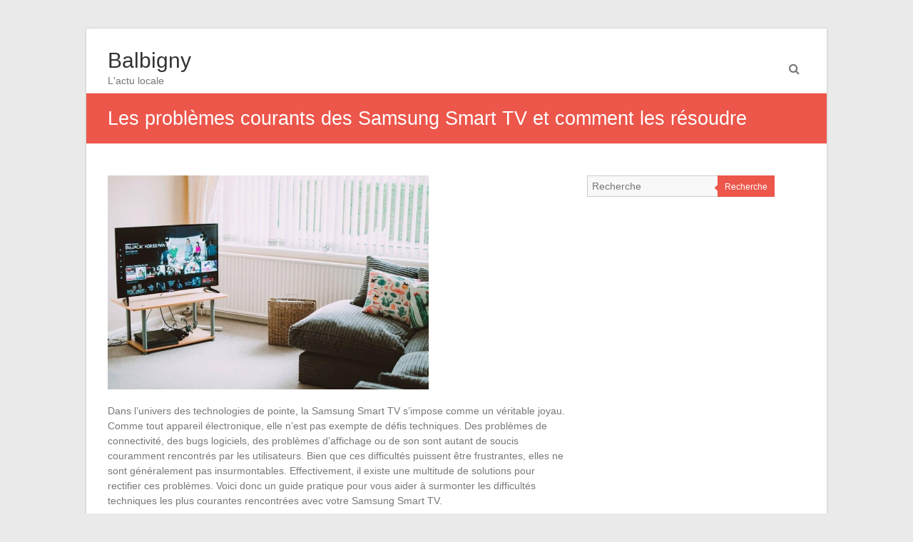

--- FILE ---
content_type: text/html; charset=UTF-8
request_url: https://www.cc-balbigny.fr/les-problemes-courants-des-samsung-smart-tv-et-comment-les-resoudre/
body_size: 18291
content:
<!DOCTYPE html>
<html lang="fr-FR">
<head><meta charset="UTF-8" /><script>if(navigator.userAgent.match(/MSIE|Internet Explorer/i)||navigator.userAgent.match(/Trident\/7\..*?rv:11/i)){var href=document.location.href;if(!href.match(/[?&]nowprocket/)){if(href.indexOf("?")==-1){if(href.indexOf("#")==-1){document.location.href=href+"?nowprocket=1"}else{document.location.href=href.replace("#","?nowprocket=1#")}}else{if(href.indexOf("#")==-1){document.location.href=href+"&nowprocket=1"}else{document.location.href=href.replace("#","&nowprocket=1#")}}}}</script><script>(()=>{class RocketLazyLoadScripts{constructor(){this.v="1.2.6",this.triggerEvents=["keydown","mousedown","mousemove","touchmove","touchstart","touchend","wheel"],this.userEventHandler=this.t.bind(this),this.touchStartHandler=this.i.bind(this),this.touchMoveHandler=this.o.bind(this),this.touchEndHandler=this.h.bind(this),this.clickHandler=this.u.bind(this),this.interceptedClicks=[],this.interceptedClickListeners=[],this.l(this),window.addEventListener("pageshow",(t=>{this.persisted=t.persisted,this.everythingLoaded&&this.m()})),this.CSPIssue=sessionStorage.getItem("rocketCSPIssue"),document.addEventListener("securitypolicyviolation",(t=>{this.CSPIssue||"script-src-elem"!==t.violatedDirective||"data"!==t.blockedURI||(this.CSPIssue=!0,sessionStorage.setItem("rocketCSPIssue",!0))})),document.addEventListener("DOMContentLoaded",(()=>{this.k()})),this.delayedScripts={normal:[],async:[],defer:[]},this.trash=[],this.allJQueries=[]}p(t){document.hidden?t.t():(this.triggerEvents.forEach((e=>window.addEventListener(e,t.userEventHandler,{passive:!0}))),window.addEventListener("touchstart",t.touchStartHandler,{passive:!0}),window.addEventListener("mousedown",t.touchStartHandler),document.addEventListener("visibilitychange",t.userEventHandler))}_(){this.triggerEvents.forEach((t=>window.removeEventListener(t,this.userEventHandler,{passive:!0}))),document.removeEventListener("visibilitychange",this.userEventHandler)}i(t){"HTML"!==t.target.tagName&&(window.addEventListener("touchend",this.touchEndHandler),window.addEventListener("mouseup",this.touchEndHandler),window.addEventListener("touchmove",this.touchMoveHandler,{passive:!0}),window.addEventListener("mousemove",this.touchMoveHandler),t.target.addEventListener("click",this.clickHandler),this.L(t.target,!0),this.S(t.target,"onclick","rocket-onclick"),this.C())}o(t){window.removeEventListener("touchend",this.touchEndHandler),window.removeEventListener("mouseup",this.touchEndHandler),window.removeEventListener("touchmove",this.touchMoveHandler,{passive:!0}),window.removeEventListener("mousemove",this.touchMoveHandler),t.target.removeEventListener("click",this.clickHandler),this.L(t.target,!1),this.S(t.target,"rocket-onclick","onclick"),this.M()}h(){window.removeEventListener("touchend",this.touchEndHandler),window.removeEventListener("mouseup",this.touchEndHandler),window.removeEventListener("touchmove",this.touchMoveHandler,{passive:!0}),window.removeEventListener("mousemove",this.touchMoveHandler)}u(t){t.target.removeEventListener("click",this.clickHandler),this.L(t.target,!1),this.S(t.target,"rocket-onclick","onclick"),this.interceptedClicks.push(t),t.preventDefault(),t.stopPropagation(),t.stopImmediatePropagation(),this.M()}O(){window.removeEventListener("touchstart",this.touchStartHandler,{passive:!0}),window.removeEventListener("mousedown",this.touchStartHandler),this.interceptedClicks.forEach((t=>{t.target.dispatchEvent(new MouseEvent("click",{view:t.view,bubbles:!0,cancelable:!0}))}))}l(t){EventTarget.prototype.addEventListenerWPRocketBase=EventTarget.prototype.addEventListener,EventTarget.prototype.addEventListener=function(e,i,o){"click"!==e||t.windowLoaded||i===t.clickHandler||t.interceptedClickListeners.push({target:this,func:i,options:o}),(this||window).addEventListenerWPRocketBase(e,i,o)}}L(t,e){this.interceptedClickListeners.forEach((i=>{i.target===t&&(e?t.removeEventListener("click",i.func,i.options):t.addEventListener("click",i.func,i.options))})),t.parentNode!==document.documentElement&&this.L(t.parentNode,e)}D(){return new Promise((t=>{this.P?this.M=t:t()}))}C(){this.P=!0}M(){this.P=!1}S(t,e,i){t.hasAttribute&&t.hasAttribute(e)&&(event.target.setAttribute(i,event.target.getAttribute(e)),event.target.removeAttribute(e))}t(){this._(this),"loading"===document.readyState?document.addEventListener("DOMContentLoaded",this.R.bind(this)):this.R()}k(){let t=[];document.querySelectorAll("script[type=rocketlazyloadscript][data-rocket-src]").forEach((e=>{let i=e.getAttribute("data-rocket-src");if(i&&!i.startsWith("data:")){0===i.indexOf("//")&&(i=location.protocol+i);try{const o=new URL(i).origin;o!==location.origin&&t.push({src:o,crossOrigin:e.crossOrigin||"module"===e.getAttribute("data-rocket-type")})}catch(t){}}})),t=[...new Map(t.map((t=>[JSON.stringify(t),t]))).values()],this.T(t,"preconnect")}async R(){this.lastBreath=Date.now(),this.j(this),this.F(this),this.I(),this.W(),this.q(),await this.A(this.delayedScripts.normal),await this.A(this.delayedScripts.defer),await this.A(this.delayedScripts.async);try{await this.U(),await this.H(this),await this.J()}catch(t){console.error(t)}window.dispatchEvent(new Event("rocket-allScriptsLoaded")),this.everythingLoaded=!0,this.D().then((()=>{this.O()})),this.N()}W(){document.querySelectorAll("script[type=rocketlazyloadscript]").forEach((t=>{t.hasAttribute("data-rocket-src")?t.hasAttribute("async")&&!1!==t.async?this.delayedScripts.async.push(t):t.hasAttribute("defer")&&!1!==t.defer||"module"===t.getAttribute("data-rocket-type")?this.delayedScripts.defer.push(t):this.delayedScripts.normal.push(t):this.delayedScripts.normal.push(t)}))}async B(t){if(await this.G(),!0!==t.noModule||!("noModule"in HTMLScriptElement.prototype))return new Promise((e=>{let i;function o(){(i||t).setAttribute("data-rocket-status","executed"),e()}try{if(navigator.userAgent.indexOf("Firefox/")>0||""===navigator.vendor||this.CSPIssue)i=document.createElement("script"),[...t.attributes].forEach((t=>{let e=t.nodeName;"type"!==e&&("data-rocket-type"===e&&(e="type"),"data-rocket-src"===e&&(e="src"),i.setAttribute(e,t.nodeValue))})),t.text&&(i.text=t.text),i.hasAttribute("src")?(i.addEventListener("load",o),i.addEventListener("error",(function(){i.setAttribute("data-rocket-status","failed-network"),e()})),setTimeout((()=>{i.isConnected||e()}),1)):(i.text=t.text,o()),t.parentNode.replaceChild(i,t);else{const i=t.getAttribute("data-rocket-type"),s=t.getAttribute("data-rocket-src");i?(t.type=i,t.removeAttribute("data-rocket-type")):t.removeAttribute("type"),t.addEventListener("load",o),t.addEventListener("error",(i=>{this.CSPIssue&&i.target.src.startsWith("data:")?(console.log("WPRocket: data-uri blocked by CSP -> fallback"),t.removeAttribute("src"),this.B(t).then(e)):(t.setAttribute("data-rocket-status","failed-network"),e())})),s?(t.removeAttribute("data-rocket-src"),t.src=s):t.src="data:text/javascript;base64,"+window.btoa(unescape(encodeURIComponent(t.text)))}}catch(i){t.setAttribute("data-rocket-status","failed-transform"),e()}}));t.setAttribute("data-rocket-status","skipped")}async A(t){const e=t.shift();return e&&e.isConnected?(await this.B(e),this.A(t)):Promise.resolve()}q(){this.T([...this.delayedScripts.normal,...this.delayedScripts.defer,...this.delayedScripts.async],"preload")}T(t,e){var i=document.createDocumentFragment();t.forEach((t=>{const o=t.getAttribute&&t.getAttribute("data-rocket-src")||t.src;if(o&&!o.startsWith("data:")){const s=document.createElement("link");s.href=o,s.rel=e,"preconnect"!==e&&(s.as="script"),t.getAttribute&&"module"===t.getAttribute("data-rocket-type")&&(s.crossOrigin=!0),t.crossOrigin&&(s.crossOrigin=t.crossOrigin),t.integrity&&(s.integrity=t.integrity),i.appendChild(s),this.trash.push(s)}})),document.head.appendChild(i)}j(t){let e={};function i(i,o){return e[o].eventsToRewrite.indexOf(i)>=0&&!t.everythingLoaded?"rocket-"+i:i}function o(t,o){!function(t){e[t]||(e[t]={originalFunctions:{add:t.addEventListener,remove:t.removeEventListener},eventsToRewrite:[]},t.addEventListener=function(){arguments[0]=i(arguments[0],t),e[t].originalFunctions.add.apply(t,arguments)},t.removeEventListener=function(){arguments[0]=i(arguments[0],t),e[t].originalFunctions.remove.apply(t,arguments)})}(t),e[t].eventsToRewrite.push(o)}function s(e,i){let o=e[i];e[i]=null,Object.defineProperty(e,i,{get:()=>o||function(){},set(s){t.everythingLoaded?o=s:e["rocket"+i]=o=s}})}o(document,"DOMContentLoaded"),o(window,"DOMContentLoaded"),o(window,"load"),o(window,"pageshow"),o(document,"readystatechange"),s(document,"onreadystatechange"),s(window,"onload"),s(window,"onpageshow");try{Object.defineProperty(document,"readyState",{get:()=>t.rocketReadyState,set(e){t.rocketReadyState=e},configurable:!0}),document.readyState="loading"}catch(t){console.log("WPRocket DJE readyState conflict, bypassing")}}F(t){let e;function i(e){return t.everythingLoaded?e:e.split(" ").map((t=>"load"===t||0===t.indexOf("load.")?"rocket-jquery-load":t)).join(" ")}function o(o){function s(t){const e=o.fn[t];o.fn[t]=o.fn.init.prototype[t]=function(){return this[0]===window&&("string"==typeof arguments[0]||arguments[0]instanceof String?arguments[0]=i(arguments[0]):"object"==typeof arguments[0]&&Object.keys(arguments[0]).forEach((t=>{const e=arguments[0][t];delete arguments[0][t],arguments[0][i(t)]=e}))),e.apply(this,arguments),this}}o&&o.fn&&!t.allJQueries.includes(o)&&(o.fn.ready=o.fn.init.prototype.ready=function(e){return t.domReadyFired?e.bind(document)(o):document.addEventListener("rocket-DOMContentLoaded",(()=>e.bind(document)(o))),o([])},s("on"),s("one"),t.allJQueries.push(o)),e=o}o(window.jQuery),Object.defineProperty(window,"jQuery",{get:()=>e,set(t){o(t)}})}async H(t){const e=document.querySelector("script[data-webpack]");e&&(await async function(){return new Promise((t=>{e.addEventListener("load",t),e.addEventListener("error",t)}))}(),await t.K(),await t.H(t))}async U(){this.domReadyFired=!0;try{document.readyState="interactive"}catch(t){}await this.G(),document.dispatchEvent(new Event("rocket-readystatechange")),await this.G(),document.rocketonreadystatechange&&document.rocketonreadystatechange(),await this.G(),document.dispatchEvent(new Event("rocket-DOMContentLoaded")),await this.G(),window.dispatchEvent(new Event("rocket-DOMContentLoaded"))}async J(){try{document.readyState="complete"}catch(t){}await this.G(),document.dispatchEvent(new Event("rocket-readystatechange")),await this.G(),document.rocketonreadystatechange&&document.rocketonreadystatechange(),await this.G(),window.dispatchEvent(new Event("rocket-load")),await this.G(),window.rocketonload&&window.rocketonload(),await this.G(),this.allJQueries.forEach((t=>t(window).trigger("rocket-jquery-load"))),await this.G();const t=new Event("rocket-pageshow");t.persisted=this.persisted,window.dispatchEvent(t),await this.G(),window.rocketonpageshow&&window.rocketonpageshow({persisted:this.persisted}),this.windowLoaded=!0}m(){document.onreadystatechange&&document.onreadystatechange(),window.onload&&window.onload(),window.onpageshow&&window.onpageshow({persisted:this.persisted})}I(){const t=new Map;document.write=document.writeln=function(e){const i=document.currentScript;i||console.error("WPRocket unable to document.write this: "+e);const o=document.createRange(),s=i.parentElement;let n=t.get(i);void 0===n&&(n=i.nextSibling,t.set(i,n));const c=document.createDocumentFragment();o.setStart(c,0),c.appendChild(o.createContextualFragment(e)),s.insertBefore(c,n)}}async G(){Date.now()-this.lastBreath>45&&(await this.K(),this.lastBreath=Date.now())}async K(){return document.hidden?new Promise((t=>setTimeout(t))):new Promise((t=>requestAnimationFrame(t)))}N(){this.trash.forEach((t=>t.remove()))}static run(){const t=new RocketLazyLoadScripts;t.p(t)}}RocketLazyLoadScripts.run()})();</script>

<meta name="viewport" content="width=device-width, initial-scale=1">
<link rel="profile" href="https://gmpg.org/xfn/11" />
<link rel="pingback" href="https://www.cc-balbigny.fr/xmlrpc.php" />
<meta name='robots' content='index, follow, max-image-preview:large, max-snippet:-1, max-video-preview:-1' />
<meta http-equiv="Content-Security-Policy" content="upgrade-insecure-requests">

	<!-- This site is optimized with the Yoast SEO plugin v26.7 - https://yoast.com/wordpress/plugins/seo/ -->
	<title>Les problèmes courants des Samsung Smart TV et comment les résoudre - Balbigny</title><link rel="preload" data-rocket-preload as="font" href="https://www.cc-balbigny.fr/wp-content/themes/esteem/fontawesome/font/fontawesome-webfont.woff?v=3.2.1" crossorigin><style id="wpr-usedcss">img:is([sizes=auto i],[sizes^="auto," i]){contain-intrinsic-size:3000px 1500px}body,html{font-family:-apple-system,BlinkMacSystemFont,"Segoe UI",Roboto,Helvetica,Arial,sans-serif,"Apple Color Emoji","Segoe UI Emoji","Segoe UI Symbol"!important}a,article,aside,div,fieldset,footer,form,h1,h2,header,label,legend,li,nav,p,section,span,strong,tr,ul{font-family:inherit}img.emoji{display:inline!important;border:none!important;box-shadow:none!important;height:1em!important;width:1em!important;margin:0 .07em!important;vertical-align:-.1em!important;background:0 0!important;padding:0!important}a,body,caption,div,fieldset,form,h1,h2,html,label,legend,li,object,p,span,strong,table,tbody,tr,ul{border:0;font-family:inherit;font-size:100%;font-style:inherit;font-weight:inherit;margin:0;outline:0;padding:0;vertical-align:baseline}html{font-size:62.5%;overflow-y:scroll;-webkit-text-size-adjust:100%;-ms-text-size-adjust:100%}body{background:#eaeaea}*{box-sizing:border-box}article,aside,figure,footer,header,nav,section{display:block}table{border-collapse:separate;border-spacing:0}caption{font-weight:400;text-align:left}a:focus{outline:dotted thin}a:active,a:hover{outline:0}a img{border:0}.clearfix:after{visibility:hidden;display:block;font-size:0;content:" ";clear:both;height:0}.clearfix{display:inline-block}* html .clearfix{height:1%}.clearfix{display:block}body,button,input,select,textarea{color:#777;font-family:Arial,sans-serif;font-size:14px;line-height:1.5}h1,h2{clear:both}h1,h2{font-weight:400;font-family:Arial,sans-serif;color:#333}h1{font-size:30px;line-height:36px}h2{font-size:28px;line-height:35px}p{margin-bottom:.7rem}ul{list-style:none}li>ul{margin-bottom:0;margin-left:1.5em}.post .entry-content ul{list-style:disc}.post .entry-content ul{margin:0 0 20px 20px}strong{font-weight:700}i{font-style:italic}figure{margin:0;text-align:center}table{margin:0 0 1.5em;width:100%}img{height:auto;max-width:100%;vertical-align:top}button,input,select,textarea{font-size:100%;margin:0;vertical-align:baseline}button,input{line-height:normal}button,html input[type=button],input[type=submit]{background:#ed564b;cursor:pointer;-webkit-appearance:button;font-size:12px;font-size:1.2rem;border:0;color:#fff;padding:9px 10px 7px;transition:all .3s ease-out 0s}button:hover,html input[type=button]:hover,input[type=submit]:hover{background-color:#2f343a;transition:all .3s ease-out 0s}input[type=checkbox],input[type=radio]{box-sizing:border-box;padding:0}button::-moz-focus-inner,input::-moz-focus-inner{border:0;padding:0}input[type=text],input[type=url],textarea{color:#666;border:1px solid #ccc;border-radius:3px;background-color:#f8f8f8;padding:6px;width:98%;background-color:#f8f8f8}input[type=text]:focus,input[type=url]:focus,textarea:focus{color:#111}textarea{overflow:auto;padding-left:3px;vertical-align:top;width:98%}a{color:#ed564b;text-decoration:none}a:visited{color:#ed564b}a:active,a:focus,a:hover{color:#ed564b}[class*=content]:after,[class*=content]:before,[class*=site]:after,[class*=site]:before{content:'';display:table}[class*=content]:after,[class*=site]:after{clear:both}.main-navigation{clear:both;display:block;float:right}.main-navigation ul{list-style:none;margin:0;padding-left:0}.main-navigation li{float:left;position:relative}.main-navigation li a{display:block;text-decoration:none;color:#2c2c2c}.main-navigation ul ul{float:left;position:absolute;top:8.8rem;left:-99999px;z-index:99999;border-top:4px solid #ed564b}.main-navigation ul ul ul{left:-99999px;top:0}.main-navigation ul ul a{width:145px;background-color:#fff;padding:6px 10px;border-right:1px solid #dfdfdf;border-left:1px solid #dfdfdf;border-bottom:1px solid #dfdfdf}.main-navigation li:hover>.sub-toggle,.main-navigation li:hover>a{color:#ed564b}.main-navigation ul li.focus>ul,.main-navigation ul li:hover>ul{left:auto}.main-navigation ul ul li.focus>ul,.main-navigation ul ul li:hover>ul{left:100%}.sub-toggle{top:15px;right:10px;position:absolute}.menu-toggle{display:none;cursor:pointer}object{max-width:100%}#search-submit{display:none}#masthead input.s{width:166px}#search-form span{background-color:#0fbe7c;height:32px;width:30px;line-height:40px;margin-left:-2px;color:#fff;position:absolute;text-align:center}#masthead .search-wrap{position:relative}#masthead .search-wrap span{right:1px}body{padding-top:40px;padding-bottom:30px}#main{padding-top:44px;margin-bottom:30px}#page{background-color:#fff;max-width:1038px;margin:0 auto;box-shadow:0 0 3px rgba(0,0,0,.2)}.inner-wrap{width:978px;margin:0 auto}h1#site-title{font-size:30px;line-height:36px}#site-title a span,#site-title a:active,#site-title a:focus,#site-title a:hover{color:#ed564b}.site-branding{float:left}#site-title a{color:#333}.site-description{font-size:14px;line-height:20px}.header-text{float:left;padding-top:17px}.hgroup-wrap{padding-top:10px}.hgroup-wrap-right{position:relative;float:right;padding-right:20px}.site-main [class*=navigation]{margin:0 0 1.5em;overflow:hidden}.main-navigation{padding-top:22px;margin-right:30px;float:right;clear:none}.main-navigation ul li{font-size:14px}.main-navigation ul li:not(:last-child){padding-right:25px}.nav-menu>ul>li>a{line-height:50px;height:88px}.nav-menu ul ul li{padding-right:0}#controllers{bottom:15px;line-height:0;position:absolute;text-align:center;width:100%;z-index:9999}#controllers a{background-color:#fff;color:#fff;display:inline-block;height:6px;margin:0 4px;overflow:hidden;width:18px}#controllers a.active,#controllers a:hover{color:#ed564b;background-color:#ed564b}#colophon ul li{margin-bottom:5px}.hentry{margin:0 0 4.5em}.post .entry-content ul{list-style:square}#primary{float:left;width:65.64%}#primary .post{border-bottom:1px solid #eee;margin-bottom:60px;padding-bottom:15px}#secondary{float:right;width:31.28%}#secondary .widget>ul>li{border-bottom:1px dotted #777}#secondary .widget ul li{margin-bottom:7px;line-height:2}#secondary .widget ul li ul li{margin-bottom:0}#content .post{padding-bottom:25px;margin-bottom:50px;border-bottom:1px solid #eee}.entry-content{padding-top:15px}.entry-content p{padding-bottom:10px}.single .entry-content{padding-top:0}.single #primary .post{border-bottom:none;margin-bottom:20px;padding-bottom:15px}.widget{margin:0 0 1.5em}.widget select{max-width:100%}.widget ul li a{color:#909294}.widget ul li a:hover{color:#ed564b}.widget ul li a:before{font-family:fontawesome;content:"\f105";padding-right:5px}.widget ul li a:hover:before{color:#ed564b}#colophon .widget a{color:#909294}#colophon .widget>ul>li,#colophon div>ul>li{border-bottom:1px dotted #777}#colophon .widget ul li{margin-bottom:4px;line-height:2}#colophon .widget ul li ul li{margin-bottom:0}#content .entry-title{font-size:24px}.entry-title a:hover{color:#ed564b}.single .tags{margin-bottom:15px}.post-featured-image{position:relative}.post-featured-image img{display:block;cursor:pointer}.post-featured-image{margin-bottom:20px}.search-wrap .s{border-radius:0;width:inherit}.search-wrap button{margin-left:-5px;position:relative}.search-top{font-size:16px;position:absolute;right:0;top:30px;cursor:pointer;padding:8px}.search-form-top{position:absolute;right:0;top:100px;z-index:11111;margin:10px 0 10px 10px;background-color:#fff;padding:12px;border-top:3px solid #ed564b;display:none;border-left:1px solid #eaeaea;border-right:1px solid #eaeaea;border-bottom:1px solid #eaeaea;width:250px}.search-form-top.active{display:block}.search-wrap button:before{color:#ed564b;content:"\f0d9";font-family:fontawesome;font-size:16px;left:-5px;padding-right:5px;position:absolute;transition:all .3s ease-out 0s}.search-wrap button:hover:before{color:#2f3a34;transition:all .3s ease-out 0s}.page-title-wrap{float:left}.page-title-wrap h1,.page-title-wrap h2{color:#fff;font-size:27px;line-height:36px}.page-title-bar .breadcrumb{float:right;font-size:13px;margin-top:7px}.page-title-bar .breadcrumb a{color:#fff}.page-title-bar{background-color:#ed564b;border-top:1px solid rgba(255,255,255,.8);border-bottom:1px solid rgba(255,255,255,.8);color:#fff;font-size:16px;padding:17px 0}.default-wp-page .next a,.default-wp-page .previous a{border:1px solid #e8e8e8;border-radius:3px;padding:8px;float:left}.default-wp-page .next a:hover,.default-wp-page .previous a:hover{background-color:#ed564b;color:#fff}.default-wp-page{margin-bottom:20px}.default-wp-page .previous a{float:left}.default-wp-page .next a{float:right}#colophon{border-top:3px solid #ed564b;background-color:#333}#site-generator{color:#909294;border-top:1px solid #52585b;padding:20px 0}#site-generator a{color:#e0e0e0}#colophon .widget a:hover,#site-generator a:hover{color:#ed564b}a#scroll-up{bottom:20px;position:fixed;right:20px;display:none;background-color:#ed564b;opacity:.7;padding:9px 16px;border-radius:2px;font-size:16px}a#scroll-up i{color:#fff}a#scroll-up:hover{opacity:1}.extra-hatom-entry-title{display:none}h1#site-title,span#site-title{font-size:30px;line-height:36px}@media screen and (max-width:1190px){#page{width:97%}.inner-wrap{width:94%}}@media screen and (max-width:768px){.better-responsive-menu #site-navigation ul li .sub-menu{display:none}.main-small-navigation li{position:relative}.better-responsive-menu .sub-toggle{background-color:#ed564b;cursor:pointer;display:block;padding:3px 10px;position:absolute;right:11px;top:5px}.sub-toggle .icon-caret-down{color:#fff}.hgroup-wrap{padding-top:0;padding-bottom:10px}.site-branding{max-width:80%}.hgroup-wrap-right{float:none;padding-right:0}.menu-toggle{display:block}.main-navigation ul{display:none}.main-navigation{padding-top:0}.menu-toggle{top:18px;right:74px;position:absolute}.menu-toggle:before{color:#ed564b;content:"\f0c9";font-family:fontawesome;font-size:22px;position:absolute}.nav-menu{clear:both}.nav-menu>ul>li>a{height:auto;line-height:1.3}.nav-menu li a{border-bottom:1px solid #f8f8f8;color:#777;display:block;font-size:14px;padding:10px 0;width:100%;line-height:1.3}.search-top{top:12px;font-size:22px}}@media screen and (max-width:767px){#primary,#secondary{float:none;width:100%}}@media screen and (max-width:600px){.search-form-top{margin:0;padding:7px;top:85px}#controllers{bottom:5px}#controllers a{height:4px;margin:0 3px;width:12px}}@font-face{font-display:swap;font-family:FontAwesome;src:url('https://www.cc-balbigny.fr/wp-content/themes/esteem/fontawesome/font/fontawesome-webfont.eot?v=3.2.1');src:url('https://www.cc-balbigny.fr/wp-content/themes/esteem/fontawesome/font/fontawesome-webfont.eot?#iefix&v=3.2.1') format('embedded-opentype'),url('https://www.cc-balbigny.fr/wp-content/themes/esteem/fontawesome/font/fontawesome-webfont.woff?v=3.2.1') format('woff'),url('https://www.cc-balbigny.fr/wp-content/themes/esteem/fontawesome/font/fontawesome-webfont.ttf?v=3.2.1') format('truetype'),url('https://www.cc-balbigny.fr/wp-content/themes/esteem/fontawesome/font/fontawesome-webfont.svg#fontawesomeregular?v=3.2.1') format('svg');font-weight:400;font-style:normal}[class*=" icon-"],[class^=icon-]{font-family:FontAwesome;font-weight:400;font-style:normal;text-decoration:inherit;-webkit-font-smoothing:antialiased}[class*=" icon-"]:before,[class^=icon-]:before{text-decoration:inherit;display:inline-block;speak:none}a [class*=" icon-"],a [class^=icon-]{display:inline}[class*=" icon-"].hide,[class^=icon-].hide{display:none}[class*=" icon-"],[class^=icon-]{display:inline;width:auto;height:auto;line-height:normal;vertical-align:baseline;background-image:none;background-position:0 0;background-repeat:repeat;margin-top:0}@-ms-keyframes spin{0%{-ms-transform:rotate(0)}100%{-ms-transform:rotate(359deg)}}.icon-search:before{content:"\f002"}.icon-caret-down:before{content:"\f0d7"}.icon-caret-up:before{content:"\f0d8"}.icon-angle-up:before{content:"\f106"}</style>
	<link rel="canonical" href="https://www.cc-balbigny.fr/les-problemes-courants-des-samsung-smart-tv-et-comment-les-resoudre/" />
	<meta property="og:locale" content="fr_FR" />
	<meta property="og:type" content="article" />
	<meta property="og:title" content="Les problèmes courants des Samsung Smart TV et comment les résoudre - Balbigny" />
	<meta property="og:description" content="Dans l&rsquo;univers des technologies de pointe, la Samsung Smart TV s&rsquo;impose comme un véritable joyau. Comme tout appareil électronique, elle n&rsquo;est pas exempte de défis techniques. Des problèmes de connectivité, des bugs logiciels, des problèmes d&rsquo;affichage ou de son sont&hellip;" />
	<meta property="og:url" content="https://www.cc-balbigny.fr/les-problemes-courants-des-samsung-smart-tv-et-comment-les-resoudre/" />
	<meta property="og:site_name" content="Balbigny" />
	<meta property="article:published_time" content="2023-09-19T16:26:01+00:00" />
	<meta property="og:image" content="https://www.cc-balbigny.fr/wp-content/uploads/6509cb8c37223-1.jpg" />
	<meta property="og:image:width" content="1200" />
	<meta property="og:image:height" content="800" />
	<meta property="og:image:type" content="image/jpeg" />
	<meta name="author" content="Watson" />
	<meta name="twitter:card" content="summary_large_image" />
	<meta name="twitter:label1" content="Écrit par" />
	<meta name="twitter:data1" content="Watson" />
	<meta name="twitter:label2" content="Durée de lecture estimée" />
	<meta name="twitter:data2" content="11 minutes" />
	<script type="application/ld+json" class="yoast-schema-graph">{"@context":"https://schema.org","@graph":[{"@type":"Article","@id":"https://www.cc-balbigny.fr/les-problemes-courants-des-samsung-smart-tv-et-comment-les-resoudre/#article","isPartOf":{"@id":"https://www.cc-balbigny.fr/les-problemes-courants-des-samsung-smart-tv-et-comment-les-resoudre/"},"author":{"name":"Watson","@id":"https://www.cc-balbigny.fr/#/schema/person/86b0e7878c978c237d178c26dadec23c"},"headline":"Les problèmes courants des Samsung Smart TV et comment les résoudre","datePublished":"2023-09-19T16:26:01+00:00","mainEntityOfPage":{"@id":"https://www.cc-balbigny.fr/les-problemes-courants-des-samsung-smart-tv-et-comment-les-resoudre/"},"wordCount":2141,"image":{"@id":"https://www.cc-balbigny.fr/les-problemes-courants-des-samsung-smart-tv-et-comment-les-resoudre/#primaryimage"},"thumbnailUrl":"https://www.cc-balbigny.fr/wp-content/uploads/6509cb8c37223-1.jpg","articleSection":["Uncategorized"],"inLanguage":"fr-FR"},{"@type":"WebPage","@id":"https://www.cc-balbigny.fr/les-problemes-courants-des-samsung-smart-tv-et-comment-les-resoudre/","url":"https://www.cc-balbigny.fr/les-problemes-courants-des-samsung-smart-tv-et-comment-les-resoudre/","name":"Les problèmes courants des Samsung Smart TV et comment les résoudre - Balbigny","isPartOf":{"@id":"https://www.cc-balbigny.fr/#website"},"primaryImageOfPage":{"@id":"https://www.cc-balbigny.fr/les-problemes-courants-des-samsung-smart-tv-et-comment-les-resoudre/#primaryimage"},"image":{"@id":"https://www.cc-balbigny.fr/les-problemes-courants-des-samsung-smart-tv-et-comment-les-resoudre/#primaryimage"},"thumbnailUrl":"https://www.cc-balbigny.fr/wp-content/uploads/6509cb8c37223-1.jpg","datePublished":"2023-09-19T16:26:01+00:00","author":{"@id":"https://www.cc-balbigny.fr/#/schema/person/86b0e7878c978c237d178c26dadec23c"},"breadcrumb":{"@id":"https://www.cc-balbigny.fr/les-problemes-courants-des-samsung-smart-tv-et-comment-les-resoudre/#breadcrumb"},"inLanguage":"fr-FR","potentialAction":[{"@type":"ReadAction","target":["https://www.cc-balbigny.fr/les-problemes-courants-des-samsung-smart-tv-et-comment-les-resoudre/"]}]},{"@type":"ImageObject","inLanguage":"fr-FR","@id":"https://www.cc-balbigny.fr/les-problemes-courants-des-samsung-smart-tv-et-comment-les-resoudre/#primaryimage","url":"https://www.cc-balbigny.fr/wp-content/uploads/6509cb8c37223-1.jpg","contentUrl":"https://www.cc-balbigny.fr/wp-content/uploads/6509cb8c37223-1.jpg","width":1200,"height":800},{"@type":"BreadcrumbList","@id":"https://www.cc-balbigny.fr/les-problemes-courants-des-samsung-smart-tv-et-comment-les-resoudre/#breadcrumb","itemListElement":[{"@type":"ListItem","position":1,"name":"Accueil","item":"https://www.cc-balbigny.fr/"},{"@type":"ListItem","position":2,"name":"Les problèmes courants des Samsung Smart TV et comment les résoudre"}]},{"@type":"WebSite","@id":"https://www.cc-balbigny.fr/#website","url":"https://www.cc-balbigny.fr/","name":"Balbigny","description":"L&#039;actu locale","potentialAction":[{"@type":"SearchAction","target":{"@type":"EntryPoint","urlTemplate":"https://www.cc-balbigny.fr/?s={search_term_string}"},"query-input":{"@type":"PropertyValueSpecification","valueRequired":true,"valueName":"search_term_string"}}],"inLanguage":"fr-FR"},{"@type":"Person","@id":"https://www.cc-balbigny.fr/#/schema/person/86b0e7878c978c237d178c26dadec23c","name":"Watson","image":{"@type":"ImageObject","inLanguage":"fr-FR","@id":"https://www.cc-balbigny.fr/#/schema/person/image/","url":"https://secure.gravatar.com/avatar/bee0ca957af77708e9422a0dbe095ef8d937fcb3cec57f2fe0ab8d2d30170198?s=96&d=mm&r=g","contentUrl":"https://secure.gravatar.com/avatar/bee0ca957af77708e9422a0dbe095ef8d937fcb3cec57f2fe0ab8d2d30170198?s=96&d=mm&r=g","caption":"Watson"}}]}</script>
	<!-- / Yoast SEO plugin. -->


<link rel="alternate" type="application/rss+xml" title="Balbigny &raquo; Flux" href="https://www.cc-balbigny.fr/feed/" />
<style id='wp-img-auto-sizes-contain-inline-css' type='text/css'></style>


<style id='wp-emoji-styles-inline-css' type='text/css'></style>



<style id='rocket-lazyload-inline-css' type='text/css'>
.rll-youtube-player{position:relative;padding-bottom:56.23%;height:0;overflow:hidden;max-width:100%;}.rll-youtube-player:focus-within{outline: 2px solid currentColor;outline-offset: 5px;}.rll-youtube-player iframe{position:absolute;top:0;left:0;width:100%;height:100%;z-index:100;background:0 0}.rll-youtube-player img{bottom:0;display:block;left:0;margin:auto;max-width:100%;width:100%;position:absolute;right:0;top:0;border:none;height:auto;-webkit-transition:.4s all;-moz-transition:.4s all;transition:.4s all}.rll-youtube-player img:hover{-webkit-filter:brightness(75%)}.rll-youtube-player .play{height:100%;width:100%;left:0;top:0;position:absolute;background:var(--wpr-bg-50e41395-0c87-4ff1-b44f-967957f88183) no-repeat center;background-color: transparent !important;cursor:pointer;border:none;}.wp-embed-responsive .wp-has-aspect-ratio .rll-youtube-player{position:absolute;padding-bottom:0;width:100%;height:100%;top:0;bottom:0;left:0;right:0}
/*# sourceURL=rocket-lazyload-inline-css */
</style>
<script type="text/javascript" src="https://www.cc-balbigny.fr/wp-includes/js/jquery/jquery.min.js" id="jquery-core-js" data-rocket-defer defer></script>
<script type="text/javascript" src="https://www.cc-balbigny.fr/wp-includes/js/jquery/jquery-migrate.min.js" id="jquery-migrate-js" data-rocket-defer defer></script>
<script data-minify="1" type="text/javascript" src="https://www.cc-balbigny.fr/wp-content/cache/min/1/wp-content/themes/esteem/js/esteem-custom.js?ver=1762443466" id="esteem-custom-js" data-rocket-defer defer></script>

<link rel="EditURI" type="application/rsd+xml" title="RSD" href="https://www.cc-balbigny.fr/send.php?rsd" />
<noscript><style id="rocket-lazyload-nojs-css">.rll-youtube-player, [data-lazy-src]{display:none !important;}</style></noscript><style id="wpr-lazyload-bg-container"></style><style id="wpr-lazyload-bg-exclusion"></style>
<noscript>
<style id="wpr-lazyload-bg-nostyle">.rll-youtube-player .play{--wpr-bg-50e41395-0c87-4ff1-b44f-967957f88183: url('https://www.cc-balbigny.fr/wp-content/plugins/wp-rocket/assets/img/youtube.png');}</style>
</noscript>
<script type="application/javascript">const rocket_pairs = [{"selector":".rll-youtube-player .play","style":".rll-youtube-player .play{--wpr-bg-50e41395-0c87-4ff1-b44f-967957f88183: url('https:\/\/www.cc-balbigny.fr\/wp-content\/plugins\/wp-rocket\/assets\/img\/youtube.png');}","hash":"50e41395-0c87-4ff1-b44f-967957f88183","url":"https:\/\/www.cc-balbigny.fr\/wp-content\/plugins\/wp-rocket\/assets\/img\/youtube.png"}]; const rocket_excluded_pairs = [];</script><meta name="generator" content="WP Rocket 3.17.3.1" data-wpr-features="wpr_lazyload_css_bg_img wpr_remove_unused_css wpr_delay_js wpr_defer_js wpr_minify_js wpr_lazyload_images wpr_lazyload_iframes wpr_cache_webp wpr_minify_css wpr_desktop" /></head>

<body data-rsssl=1 class="wp-singular post-template-default single single-post postid-144 single-format-standard wp-embed-responsive wp-theme-esteem wp-child-theme-esteem-child  boxed better-responsive-menu">
	<div data-rocket-location-hash="57eb0956558bf7ad8062fd5c02b81560" id="page" class="hfeed site">
		<header data-rocket-location-hash="e6dec5522a8b56befa615ed1945d2e58" id="masthead" class="site-header" role="banner">
			<div data-rocket-location-hash="20fc72723770127672f087cb035d8c7e" class="inner-wrap">
				<div class="hgroup-wrap clearfix">
					<div class="site-branding">
													<div class="header-text ">
                                                   <span id="site-title">
                              <a href="https://www.cc-balbigny.fr/" title="Balbigny" rel="home">
                                 Balbigny                              </a>
                           </span>
                                                   								<p class="site-description">L&#039;actu locale</p>
                        							</div><!-- .header-text -->
					</div><!-- .site-branding -->
					<div class="hgroup-wrap-right">
						<nav id="site-navigation" class="main-navigation" role="navigation">
							<span class="menu-toggle"></span>
							<div class="nav-menu clearfix">
															</div><!-- .nav-menu -->
						</nav><!-- #site-description -->
						<i class="icon-search search-top"></i>
						<div class="search-form-top">
							<form action="https://www.cc-balbigny.fr/" id="search-form" class="searchform clearfix" method="get">
	<div class="search-wrap">
		<input type="text" placeholder="Recherche" class="s field" name="s">
		<button type="submit">Recherche</button>
	</div>
	<input type="submit" value="Recherche" id="search-submit" name="submit" class="submit">
</form><!-- .searchform -->						</div><!-- .search-form-top -->
					</div><!-- .hgroup-wrap-right -->
				</div><!-- .hgroup-wrap -->
			</div><!-- .inner-wrap -->
			
							<section data-rocket-location-hash="cfcae9531c2101c920c18c3428275cae" class="page-title-bar clearfix">
					<div class="inner-wrap">
						                                       <div class="page-title-wrap"><h1>Les problèmes courants des Samsung Smart TV et comment les résoudre</h1></div>
                  																	</div>
				</section>
					</header><!-- #masthead -->
		<div data-rocket-location-hash="d9ec656c4c8227ed8c23c5f73e59fde5" id="main" class="site-main inner-wrap">

	
	<div data-rocket-location-hash="356728729ad96953dccf263971179207" id="primary">
		<div id="content" class="clearfix">
			
				
<article id="post-144" class="post-144 post type-post status-publish format-standard has-post-thumbnail hentry category-uncategorized">
      <div class="entry-content clearfix">
     <figure class="post-featured-image"><img width="450" height="300" src="https://www.cc-balbigny.fr/wp-content/uploads/6509cb8c37223-1.jpg.webp" class="attachment-blog-large size-blog-large wp-post-image" alt="Les problèmes courants des Samsung Smart TV et comment les résoudre" title="Les problèmes courants des Samsung Smart TV et comment les résoudre" decoding="async" fetchpriority="high" srcset="https://www.cc-balbigny.fr/wp-content/uploads/6509cb8c37223-1.jpg.webp 1200w,https://www.cc-balbigny.fr/wp-content/uploads/6509cb8c37223-1-300x200.jpg 300w,https://www.cc-balbigny.fr/wp-content/uploads/6509cb8c37223-1-768x512.jpg 768w" sizes="(max-width: 450px) 100vw, 450px" /></figure>      <p>Dans l&rsquo;univers des technologies de pointe, la Samsung Smart TV s&rsquo;impose comme un véritable joyau. Comme tout appareil électronique, elle n&rsquo;est pas exempte de défis techniques. Des problèmes de connectivité, des bugs logiciels, des problèmes d&rsquo;affichage ou de son sont autant de soucis couramment rencontrés par les utilisateurs. Bien que ces difficultés puissent être frustrantes, elles ne sont généralement pas insurmontables. Effectivement, il existe une multitude de solutions pour rectifier ces problèmes. Voici donc un guide pratique pour vous aider à surmonter les difficultés techniques les plus courantes rencontrées avec votre Samsung Smart TV.</p>
<h2>Les soucis techniques des Smart TV Samsung</h2>
<p>Dans le lot des <strong>problèmes techniques</strong> que peut rencontrer un propriétaire de <strong>Smart TV Samsung</strong>, l&rsquo;un se démarque par sa singularité : celui du son sans image. Effectivement, malgré une qualité audio qui reste intacte, l&rsquo;écran peut ne montrer aucune image. Comment donc <a href='https://www.evmag.fr/samsung-smart-tv-qui-clignote/'>résoudre un problème de son sans image sur une TV Samsung</a> ?</p>
<p>D&rsquo;abord et avant tout, il faut s&rsquo;assurer que ce n&rsquo;est pas simplement un problème d&rsquo;<strong>entrée vidéo incorrecte</strong> qui entraîne cette absence d&rsquo;image. Vérifiez vos <strong>connexions HDMI</strong> ou autres câbles pour vous assurer qu&rsquo;ils sont correctement branchés et fonctionnent bien. Parfois, changer le port HDMI utilisé peut éliminer le problème.</p>
<p>Si cela ne résout pas la situation, alors cela pourrait être le signe d&rsquo;une défaillance plus grave comme celle liée à la carte mère ou à l&rsquo;écran lui-même. Dans ce cas-là, contacter le <strong>service clientèle Samsung</strong> devrait être votre prochain mouvement.</p>
<p>Dans certains cas beaucoup plus rares où même après avoir contacté le support technique rien ne se passe en termes de résolution du problème, voici quelques étapes supplémentaires que vous pouvez prendre.</p>
<p>Premièrement, essayez de réinitialiser complètement votre télévision en suivant les instructions fournies dans votre manuel d&rsquo;utilisateur ; parfois, cette opération toute simple permettra à votre appareil de récupérer ses paramètres d&rsquo;usine et ainsi corriger ce bug insolite.</p>
<p>Veillez aussi à mettre à jour régulièrement les logiciels intégrés dans votre téléviseur • y compris ceux concernant la gestion des images : ces mises à jour peuvent souvent aider à pallier aux soucis techniques rencontrés avec ces appareils.</p>
<p>D&rsquo;autres éléments peuvent aussi être pris en compte comme le contrôle du système d&rsquo;éclairage de votre téléviseur, ou encore la vérification de l&rsquo;option &lsquo;Energy Saving&rsquo; qui peut parfois générer des problèmes d&rsquo;image. Un simple ajustement de ces paramètres pourrait redonner vie à votre écran.</p>
<p>Rappelez-vous que si vous ne parvenez pas à résoudre un problème de son sans image sur une TV Samsung, il est préférable de faire appel à un professionnel pour éviter tout risque inutile et potentiellement coûteux.</p>
<p><img src="data:image/svg+xml,%3Csvg%20xmlns='http://www.w3.org/2000/svg'%20viewBox='0%200%20800%200'%3E%3C/svg%3E" width='800px' alt='samsung smarttv' data-lazy-src="https://www.cc-balbigny.fr/wp-content/uploads/6509cb8cc7d4e.jpg.webp"><noscript><img src="https://www.cc-balbigny.fr/wp-content/uploads/6509cb8cc7d4e.jpg.webp" width='800px' alt='samsung smarttv'></noscript></p>
<h2>Des problèmes d&rsquo;affichage et de qualité d&rsquo;image chez Samsung</h2>
<p>Lorsqu&rsquo;il s&rsquo;agit des <strong>problèmes d&rsquo;affichage et de <strong>qualité d&rsquo;image</strong></strong> sur les téléviseurs Samsung Smart TV, il existe une variété de soucis qui peuvent surgir. L&rsquo;un des plus fréquents est celui des <strong>pixels morts ou bloqués</strong>.</p>
<p>Les pixels défectueux peuvent provoquer l&rsquo;apparition de <strong>points noirs</strong>, blancs ou colorés à l&rsquo;écran. Bien que cela puisse sembler être un problème majeur, il existe heureusement quelques solutions possibles.</p>
<p>Essayez d&rsquo;utiliser une fonctionnalité intégrée appelée &lsquo;Pixel Refresher&rsquo; ou &lsquo;Définition automatique des pixels&rsquo; pour tenter de résoudre le problème. Cette option peut aider à rétablir les pixels bloqués en effectuant un processus de rafraîchissement.</p>
<p>Si cette méthode ne donne pas les résultats escomptés, vous pouvez aussi essayer le &lsquo;<strong>massaging du pixel</strong>&lsquo;. Il s&rsquo;agit simplement d&rsquo;une technique consistant à appuyer doucement sur l&rsquo;écran autour du pixel défectueux avec votre doigt pendant quelques instants. Cela peut parfois suffire à remettre le pixel en état de fonctionnement.</p>
<p>Si ces méthodes n&rsquo;aident pas à résoudre le problème et que vous continuez à rencontrer des <strong>problèmes persistants liés aux pixels défectueux</strong>, il est recommandé de contacter le <strong>service clientèle Samsung</strong> pour obtenir une assistance supplémentaire.</p>
<p>Un autre problème courant associé à la <strong>qualité d&rsquo;image</strong> concerne la présence de banding.</p>
<h2>Son et audio : des problèmes récurrents sur les TV Samsung</h2>
<p>Lorsque l&rsquo;on parle de <strong>problèmes de son et d&rsquo;audio sur les téléviseurs Samsung Smart TV</strong>, plusieurs aspects peuvent être mis en évidence. Les utilisateurs peuvent rencontrer des difficultés telles que le <strong>son faible ou inaudible</strong>, des coupures intermittentes du son, une mauvaise qualité audio ou même l&rsquo;absence totale de son. Ces problèmes peuvent grandement affecter l&rsquo;expérience utilisateur et rendre la visualisation des contenus moins agréable.</p>
<p>Le premier point à vérifier lorsqu&rsquo;un problème audio survient est sans aucun doute le niveau sonore. Pensez à bien s&rsquo;assurer que le volume n&rsquo;est pas réglé au minimum ou bien qu&rsquo;il n&rsquo;a pas été désactivé accidentellement. Dans certains cas, il peut aussi être utile d&rsquo;<strong>équilibrer les niveaux graves et aigus</strong> pour optimiser la qualité du son.</p>
<p>Une autre cause fréquente de problèmes audio peut résider dans les raccordements. Pensez à bien vérifier si tous les câbles sont correctement branchés et en bon état. Un câble défectueux peut provoquer un dysfonctionnement du système audio. Il faut s&rsquo;assurer que les connexions entre la télévision et tout périphérique externe (comme une barre de son ou un amplificateur) sont stables et sécurisées.</p>
<p>La <strong>configuration des paramètres audio</strong> constitue aussi un élément crucial à prendre en considération lorsqu&rsquo;on rencontre des problèmes d&rsquo;audio sur une Samsung Smart TV. Certains modèles offrent une grande variété d&rsquo;options permettant aux utilisateurs de personnaliser leur expérience acoustique selon leurs préférences. Il peut être judicieux de parcourir ces paramètres et d&rsquo;ajuster les différents réglages tels que la balance des canaux, l&rsquo;égaliseur ou encore les modes audio prédéfinis.</p>
<p>Pensez à bien vérifier si le micrologiciel (firmware) du téléviseur est à jour. Les mises à jour régulières proposées par Samsung peuvent inclure des correctifs pour résoudre d&rsquo;éventuels problèmes audio rencontrés par les utilisateurs. La mise à jour du micrologiciel peut généralement être effectuée via la fonctionnalité &lsquo;Mise à jour automatique&rsquo; dans les paramètres du téléviseur.</p>
<p>Si toutes ces étapes n&rsquo;apportent pas de solution satisfaisante, il est recommandé de <strong>contacter le service clientèle de Samsung</strong> pour obtenir une assistance technique plus approfondie. Leurs experts seront en mesure d&rsquo;identifier et de résoudre tout problème matériel ou logiciel pouvant affecter le son sur votre Smart TV.</p>
<p>En définitive, bien que les problèmes audio puissent être frustrants lorsqu&rsquo;on utilise une Samsung Smart TV, ils sont généralement relativement faciles à diagnostiquer et à résoudre grâce aux différentes solutions mentionnées précédemment.</p>
<h2>Mise à jour et compatibilité : des difficultés pour les Smart TV Samsung</h2>
<p>Les <strong>problèmes de mise à jour du logiciel</strong> et de compatibilité peuvent aussi se poser sur les <strong>téléviseurs Samsung Smart TV</strong>. Effectivement, il arrive parfois que les utilisateurs rencontrent des difficultés lorsqu&rsquo;ils tentent d&rsquo;installer une <strong>nouvelle version du logiciel</strong> ou lorsque certains contenus ne sont pas compatibles avec leur modèle de télévision.</p>
<p>Lorsque vous rencontrez des <strong>problèmes de mise à jour du logiciel</strong>, la première étape consiste à vérifier si votre téléviseur est connecté à Internet. Une connexion stable et rapide est essentielle pour garantir le bon déroulement du processus de mise à jour. Assurez-vous aussi que votre réseau Wi-Fi fonctionne correctement et qu&rsquo;il n&rsquo;y a pas d&rsquo;autres appareils qui monopolisent la bande passante.</p>
<p>Si votre téléviseur dispose d&rsquo;une <strong>option de mise à jour automatique</strong>, activez-la afin que toutes les mises à jour soient installées dès qu&rsquo;elles sont disponibles. Dans le cas où cette option n&rsquo;est pas disponible ou si vous souhaitez mettre manuellement le logiciel à jour, vous pouvez généralement accéder au menu &lsquo;Paramètres&rsquo; puis sélectionner l&rsquo;option &lsquo;Mise à jour du logiciel&rsquo;. Suivez ensuite les instructions affichées pour réaliser la mise à niveau.</p>
<p>Il peut arriver que certains contenus multimédias ne soient pas compatibles avec votre modèle spécifique de Samsung Smart TV. Cela peut être lié aux codecs audio ou vidéo pris en charge par votre téléviseur. Si un fichier vidéo ou audio ne s&rsquo;affiche pas ou produit un son inaudible, assurez-vous tout d&rsquo;abord qu&rsquo;il s&rsquo;agit bien d&rsquo;un format pris en charge (consultez le manuel de votre téléviseur pour connaître la liste des formats compatibles). Si le format est pris en charge mais que vous rencontrez toujours des problèmes, il peut être nécessaire d&rsquo;utiliser un convertisseur de fichiers pour adapter le contenu à une version compatible.</p>
<p>Dans certains cas, les <strong>problèmes de compatibilité</strong> peuvent aussi être liés aux <strong>applications tierces installées</strong> sur votre Smart TV. Il est possible qu&rsquo;une application ne soit pas optimisée pour fonctionner correctement sur votre modèle spécifique ou qu&rsquo;elle nécessite une mise à jour pour corriger d&rsquo;éventuels bugs. Dans ce cas, vérifiez régulièrement si des mises à jour sont disponibles pour vos applications et installez-les lorsque c&rsquo;est possible.</p>
<p>Si malgré tous ces efforts, les problèmes persistent, il est recommandé de contacter le support technique Samsung qui sera en mesure de vous fournir une assistance personnalisée et spécialisée dans la résolution des problèmes logiciels et de compatibilité rencontrés avec votre Smart TV.</p>
<h2>Solutions pour résoudre les problèmes des Samsung Smart TV</h2>
<p>Les <strong>téléviseurs intelligents Samsung</strong> sont des appareils de pointe qui offrent une <strong>expérience télévisuelle immersive et connectée</strong>. Comme tout autre dispositif technologique, ils peuvent parfois rencontrer des <strong>problèmes courants</strong>. Heureusement, il existe des solutions simples pour résoudre ces problèmes et profiter pleinement de votre téléviseur intelligent.</p>
<p>L&rsquo;un des problèmes les plus fréquents est celui lié à la <strong>connectivité réseau</strong>. Si vous rencontrez des difficultés à vous connecter à Internet ou si votre connexion est instable sur votre téléviseur intelligent Samsung, voici quelques étapes que vous pouvez suivre pour remédier à ce problème :</p>
<p>Vérifiez d&rsquo;abord si votre <strong>routeur Wi-Fi</strong> fonctionne correctement en essayant de vous connecter avec un autre appareil compatible Wi-Fi.</p>
<p>Redémarrez votre routeur et réinitialisez les paramètres réseau de votre téléviseur intelligent Samsung.</p>
<p>Essayez aussi de mettre à jour le micrologiciel (firmware) du routeur pour bénéficier des dernières améliorations en matière de stabilité.</p>
<p>Un autre problème courant rencontré par les utilisateurs est celui du <strong>son qui ne fonctionne pas</strong>. Si vous avez l&rsquo;image mais aucun son ne sort de vos haut-parleurs, voici quelques étapes possibles pour résoudre ce problème :</p>
<p>Assurez-vous que tous les câbles audio sont correctement branchés et qu&rsquo;ils ne présentent aucun défaut.</p>
<p>Accédez aux paramètres audio de votre téléviseur intelligent Samsung et vérifiez les réglages, notamment ceux liés à la sortie audio (par exemple, HDMI ARC, optique, etc.).</p>
<p>Si vous utilisez un système home cinéma ou une barre de son externe, assurez-vous que tout est correctement configuré et connecté.</p>
<p>Certains utilisateurs peuvent rencontrer des problèmes avec l&rsquo;<strong>interface utilisateur</strong> de leur téléviseur intelligent Samsung. Des ralentissements ou des plantages fréquents peuvent rendre l&rsquo;utilisation du téléviseur frustrante. Voici quelques étapes qui pourraient aider à résoudre ces problèmes :</p>
<p>Assurez-vous d&rsquo;avoir installé toutes les <strong>mises à jour logicielles</strong> disponibles pour votre modèle spécifique de téléviseur intelligent Samsung.</p>
<p>Supprimez les applications inutilisées ou non essentielles afin de libérer de l&rsquo;espace mémoire sur votre téléviseur.</p>
<p>Réinitialisez les paramètres par défaut de votre téléviseur intelligent Samsung si rien ne semble fonctionner.</p>
<p>Bien que les <strong>téléviseurs intelligents Samsung</strong> soient des appareils remarquables offrant une expérience hautement immersive, il est possible qu&rsquo;ils rencontrent parfois des <strong>problèmes courants</strong> tels que la <strong>connectivité réseau</strong> instable, aucun son sortant ou encore une <strong>interface utilisateur</strong> peu réactive.</p>
<p>En suivant ces solutions simples évoquées ci-dessus et en contactant si nécessaire le <strong>service clientèle spécialisé</strong> dans ce domaine chez Samsung Electronics France SA, vous devriez pouvoir résoudre efficacement ces problèmes et profiter pleinement des capacités exceptionnelles de votre téléviseur intelligent.</p>
<div class="extra-hatom-entry-title"><span class="entry-title">Les problèmes courants des Samsung Smart TV et comment les résoudre</span></div>   </div>



   </article>
						<ul class="default-wp-page clearfix">
			<li class="previous"><a href="https://www.cc-balbigny.fr/comment-utiliser-instagram-sans-compte-en-anonyme/" rel="prev"><span class="meta-nav">&larr;</span> Comment utiliser Instagram sans compte en anonyme</a></li>
			<li class="next"><a href="https://www.cc-balbigny.fr/comment-la-consommation-de-bananes-peut-aider-a-reduire-les-niveaux-dacide-urique/" rel="next">Comment la consommation de bananes peut aider à réduire les niveaux d&rsquo;acide urique <span class="meta-nav">&rarr;</span></a></li>
		</ul>
	
				
				
				
			
		</div><!-- #content -->
	</div><!-- #primary -->

	
<div data-rocket-location-hash="5ff4b097c0b18591bd6a875148d3068f" id="secondary">
			
		<aside id="search-2" class="widget widget_search"><form action="https://www.cc-balbigny.fr/" id="search-form" class="searchform clearfix" method="get">
	<div class="search-wrap">
		<input type="text" placeholder="Recherche" class="s field" name="s">
		<button type="submit">Recherche</button>
	</div>
	<input type="submit" value="Recherche" id="search-submit" name="submit" class="submit">
</form><!-- .searchform --></aside>	</div><!-- #secondary -->
	
</div><!--#main -->
<footer data-rocket-location-hash="23afcb97451a4a6a1a277757461a0a4d" id="colophon" class="clearfix">
		<div data-rocket-location-hash="1fbb8d87833461c3178b0ac982f9a71c" id="site-generator" class="inner-wrap">
			</div><!-- #site-generator -->
</footer>
<a href="#masthead" id="scroll-up"><i class="icon-angle-up"></i></a>
</div>
<script type="speculationrules">
{"prefetch":[{"source":"document","where":{"and":[{"href_matches":"/*"},{"not":{"href_matches":["/wp-*.php","/wp-admin/*","/wp-content/uploads/*","/wp-content/*","/wp-content/plugins/*","/wp-content/themes/esteem-child/*","/wp-content/themes/esteem/*","/*\\?(.+)"]}},{"not":{"selector_matches":"a[rel~=\"nofollow\"]"}},{"not":{"selector_matches":".no-prefetch, .no-prefetch a"}}]},"eagerness":"conservative"}]}
</script>
<script type="text/javascript" id="rocket_lazyload_css-js-extra">
/* <![CDATA[ */
var rocket_lazyload_css_data = {"threshold":"300"};
//# sourceURL=rocket_lazyload_css-js-extra
/* ]]> */
</script>
<script type="text/javascript" id="rocket_lazyload_css-js-after">
/* <![CDATA[ */
!function o(n,c,a){function u(t,e){if(!c[t]){if(!n[t]){var r="function"==typeof require&&require;if(!e&&r)return r(t,!0);if(s)return s(t,!0);throw(e=new Error("Cannot find module '"+t+"'")).code="MODULE_NOT_FOUND",e}r=c[t]={exports:{}},n[t][0].call(r.exports,function(e){return u(n[t][1][e]||e)},r,r.exports,o,n,c,a)}return c[t].exports}for(var s="function"==typeof require&&require,e=0;e<a.length;e++)u(a[e]);return u}({1:[function(e,t,r){"use strict";{const c="undefined"==typeof rocket_pairs?[]:rocket_pairs,a=(("undefined"==typeof rocket_excluded_pairs?[]:rocket_excluded_pairs).map(t=>{var e=t.selector;document.querySelectorAll(e).forEach(e=>{e.setAttribute("data-rocket-lazy-bg-"+t.hash,"excluded")})}),document.querySelector("#wpr-lazyload-bg-container"));var o=rocket_lazyload_css_data.threshold||300;const u=new IntersectionObserver(e=>{e.forEach(t=>{t.isIntersecting&&c.filter(e=>t.target.matches(e.selector)).map(t=>{var e;t&&((e=document.createElement("style")).textContent=t.style,a.insertAdjacentElement("afterend",e),t.elements.forEach(e=>{u.unobserve(e),e.setAttribute("data-rocket-lazy-bg-"+t.hash,"loaded")}))})})},{rootMargin:o+"px"});function n(){0<(0<arguments.length&&void 0!==arguments[0]?arguments[0]:[]).length&&c.forEach(t=>{try{document.querySelectorAll(t.selector).forEach(e=>{"loaded"!==e.getAttribute("data-rocket-lazy-bg-"+t.hash)&&"excluded"!==e.getAttribute("data-rocket-lazy-bg-"+t.hash)&&(u.observe(e),(t.elements||=[]).push(e))})}catch(e){console.error(e)}})}n(),function(){const r=window.MutationObserver;return function(e,t){if(e&&1===e.nodeType)return(t=new r(t)).observe(e,{attributes:!0,childList:!0,subtree:!0}),t}}()(document.querySelector("body"),n)}},{}]},{},[1]);
//# sourceURL=rocket_lazyload_css-js-after
/* ]]> */
</script>
<script data-minify="1" type="text/javascript" src="https://www.cc-balbigny.fr/wp-content/cache/min/1/wp-content/themes/esteem/js/navigation.js?ver=1762443466" id="esteem-navigation-js" data-rocket-defer defer></script>
<script data-minify="1" type="text/javascript" src="https://www.cc-balbigny.fr/wp-content/cache/min/1/wp-content/themes/esteem/js/skip-link-focus-fix.js?ver=1762443466" id="esteem-skip-link-focus-fix-js" data-rocket-defer defer></script>
<script>window.lazyLoadOptions=[{elements_selector:"img[data-lazy-src],.rocket-lazyload,iframe[data-lazy-src]",data_src:"lazy-src",data_srcset:"lazy-srcset",data_sizes:"lazy-sizes",class_loading:"lazyloading",class_loaded:"lazyloaded",threshold:300,callback_loaded:function(element){if(element.tagName==="IFRAME"&&element.dataset.rocketLazyload=="fitvidscompatible"){if(element.classList.contains("lazyloaded")){if(typeof window.jQuery!="undefined"){if(jQuery.fn.fitVids){jQuery(element).parent().fitVids()}}}}}},{elements_selector:".rocket-lazyload",data_src:"lazy-src",data_srcset:"lazy-srcset",data_sizes:"lazy-sizes",class_loading:"lazyloading",class_loaded:"lazyloaded",threshold:300,}];window.addEventListener('LazyLoad::Initialized',function(e){var lazyLoadInstance=e.detail.instance;if(window.MutationObserver){var observer=new MutationObserver(function(mutations){var image_count=0;var iframe_count=0;var rocketlazy_count=0;mutations.forEach(function(mutation){for(var i=0;i<mutation.addedNodes.length;i++){if(typeof mutation.addedNodes[i].getElementsByTagName!=='function'){continue}
if(typeof mutation.addedNodes[i].getElementsByClassName!=='function'){continue}
images=mutation.addedNodes[i].getElementsByTagName('img');is_image=mutation.addedNodes[i].tagName=="IMG";iframes=mutation.addedNodes[i].getElementsByTagName('iframe');is_iframe=mutation.addedNodes[i].tagName=="IFRAME";rocket_lazy=mutation.addedNodes[i].getElementsByClassName('rocket-lazyload');image_count+=images.length;iframe_count+=iframes.length;rocketlazy_count+=rocket_lazy.length;if(is_image){image_count+=1}
if(is_iframe){iframe_count+=1}}});if(image_count>0||iframe_count>0||rocketlazy_count>0){lazyLoadInstance.update()}});var b=document.getElementsByTagName("body")[0];var config={childList:!0,subtree:!0};observer.observe(b,config)}},!1)</script><script data-no-minify="1" async src="https://www.cc-balbigny.fr/wp-content/plugins/wp-rocket/assets/js/lazyload/17.8.3/lazyload.min.js"></script><script>function lazyLoadThumb(e,alt,l){var t='<img data-lazy-src="https://i.ytimg.com/vi_webp/ID/hqdefault.webp" alt="" width="480" height="360"><noscript><img src="https://i.ytimg.com/vi_webp/ID/hqdefault.webp" alt="" width="480" height="360"></noscript>',a='<button class="play" aria-label="play Youtube video"></button>';if(l){t=t.replace('data-lazy-','');t=t.replace('loading="lazy"','');t=t.replace(/<noscript>.*?<\/noscript>/g,'');}t=t.replace('alt=""','alt="'+alt+'"');return t.replace("ID",e)+a}function lazyLoadYoutubeIframe(){var e=document.createElement("iframe"),t="ID?autoplay=1";t+=0===this.parentNode.dataset.query.length?"":"&"+this.parentNode.dataset.query;e.setAttribute("src",t.replace("ID",this.parentNode.dataset.src)),e.setAttribute("frameborder","0"),e.setAttribute("allowfullscreen","1"),e.setAttribute("allow","accelerometer; autoplay; encrypted-media; gyroscope; picture-in-picture"),this.parentNode.parentNode.replaceChild(e,this.parentNode)}document.addEventListener("DOMContentLoaded",function(){var exclusions=[];var e,t,p,u,l,a=document.getElementsByClassName("rll-youtube-player");for(t=0;t<a.length;t++)(e=document.createElement("div")),(u='https://i.ytimg.com/vi_webp/ID/hqdefault.webp'),(u=u.replace('ID',a[t].dataset.id)),(l=exclusions.some(exclusion=>u.includes(exclusion))),e.setAttribute("data-id",a[t].dataset.id),e.setAttribute("data-query",a[t].dataset.query),e.setAttribute("data-src",a[t].dataset.src),(e.innerHTML=lazyLoadThumb(a[t].dataset.id,a[t].dataset.alt,l)),a[t].appendChild(e),(p=e.querySelector(".play")),(p.onclick=lazyLoadYoutubeIframe)});</script><script>var rocket_beacon_data = {"ajax_url":"https:\/\/www.cc-balbigny.fr\/wp-admin\/admin-ajax.php","nonce":"0845d358d1","url":"https:\/\/www.cc-balbigny.fr\/les-problemes-courants-des-samsung-smart-tv-et-comment-les-resoudre","is_mobile":false,"width_threshold":1600,"height_threshold":700,"delay":500,"debug":null,"status":{"atf":true,"lrc":true},"elements":"img, video, picture, p, main, div, li, svg, section, header, span","lrc_threshold":1800}</script><script data-name="wpr-wpr-beacon" src='https://www.cc-balbigny.fr/wp-content/plugins/wp-rocket/assets/js/wpr-beacon.min.js' async></script><script defer src="https://static.cloudflareinsights.com/beacon.min.js/vcd15cbe7772f49c399c6a5babf22c1241717689176015" integrity="sha512-ZpsOmlRQV6y907TI0dKBHq9Md29nnaEIPlkf84rnaERnq6zvWvPUqr2ft8M1aS28oN72PdrCzSjY4U6VaAw1EQ==" data-cf-beacon='{"version":"2024.11.0","token":"5d62cca2417c4309b66e6e5ebaf67a82","r":1,"server_timing":{"name":{"cfCacheStatus":true,"cfEdge":true,"cfExtPri":true,"cfL4":true,"cfOrigin":true,"cfSpeedBrain":true},"location_startswith":null}}' crossorigin="anonymous"></script>
</body>
</html>
<!-- This website is like a Rocket, isn't it? Performance optimized by WP Rocket. Learn more: https://wp-rocket.me - Debug: cached@1769060411 -->